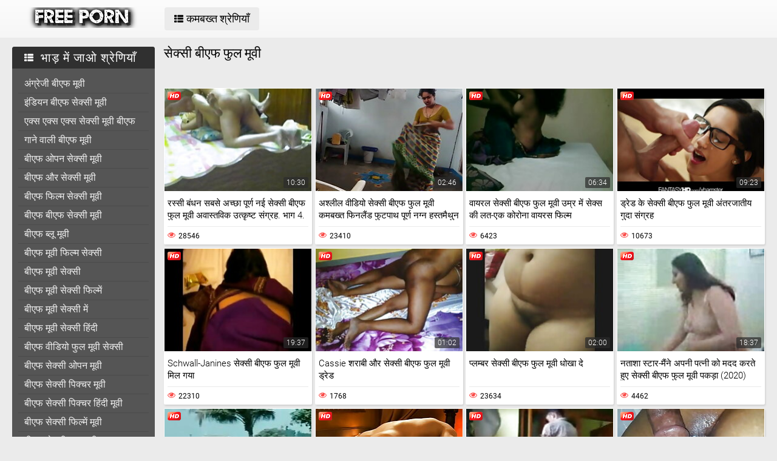

--- FILE ---
content_type: text/html; charset=UTF-8
request_url: https://hi.reifehausfrauen.info/tag/10/
body_size: 15552
content:
<!DOCTYPE html>
<html lang="hi">
<head>
	<title>सेक्सी बीएफ फुल मूवी » वयस्क फिल्मों के लिए नि: शुल्क </title>
	<meta http-equiv="Content-Type" content="text/html; charset=utf-8"/>
	<meta name="viewport" content="width=device-width, initial-scale=1">
	<meta name="description" content="देखें ऑनलाइन पसंदीदा वयस्क वीडियो से  सेक्सी बीएफ फुल मूवी गर्म महिलाओं  सेक्सी बीएफ फुल मूवी पोर्न के साथ सबसे कामुक महिलाओं के लिए नि: शुल्क. "/>
	<meta name="keywords" content="पोर्न, सेक्स वीडियो, अश्लील वीडियो, सेक्सी वीडियो वीडियो कूल अश्लील फिल्में "/>
	<link rel="shortcut icon" sizes="16x16 24x24 32x32 48x48 64x64" href="https://hi.reifehausfrauen.info/files/favicon.ico" type="image/x-icon">
	<link rel="apple-touch-icon" sizes="57x57" href="https://hi.reifehausfrauen.info/files/favicon-57.png">
	<link rel="apple-touch-icon-precomposed" sizes="57x57" href="https://hi.reifehausfrauen.info/files/favicon-57.png">
	<link rel="apple-touch-icon" sizes="72x72" href="https://hi.reifehausfrauen.info/files/favicon-72.png">
	<link rel="apple-touch-icon" sizes="114x114" href="https://hi.reifehausfrauen.info/files/favicon-114.png">
	<link rel="apple-touch-icon" sizes="120x120" href="https://hi.reifehausfrauen.info/files/favicon-120.png">
	<link rel="apple-touch-icon" sizes="144x144" href="https://hi.reifehausfrauen.info/files/favicon-144.png">
	<link rel="apple-touch-icon" sizes="152x152" href="https://hi.reifehausfrauen.info/files/favicon-152.png">
<base target="_blank">
	<link href="https://hi.reifehausfrauen.info/files/css.css" rel="stylesheet">
	<style>@font-face { font-display: swap;
	font-family: 'icomoon';
	src:  url('https://hi.reifehausfrauen.info/files/icomoon.eot?p4fh8');
	src:  url('https://hi.reifehausfrauen.info/files/icomoon.eot?p4fh8#iefix') format('embedded-opentype'),
	  url('https://hi.reifehausfrauen.info/files/icomoon.ttf?p4fh8') format('truetype'),
	  url('https://hi.reifehausfrauen.info/files/icomoon.woff?p4fh8') format('woff'),
	  url('https://hi.reifehausfrauen.info/files/icomoon.svg?p4fh8#icomoon') format('svg');
	font-weight: normal;
	font-style: normal;
  }
html,body,div,span,applet,object,iframe,h1,h2,h3,h4,h5,h6,p,blockquote,pre,a,abbr,acronym,address,big,cite,code,del,dfn,em,img,ins,kbd,q,s,samp,small,strike,strong,sub,sup,tt,var,b,u,i,center,dl,dt,dd,ol,ul,li,fieldset,form,label,legend,table,caption,tbody,tfoot,thead,tr,th,td,article,aside,canvas,details,embed,figure,figcaption,footer,header,hgroup,menu,nav,output,ruby,section,summary,time,mark,audio,video{margin:0;padding:0;border:0;font-size:100%;font:inherit;vertical-align:baseline}article,aside,details,figcaption,figure,footer,header,hgroup,menu,nav,section{display:block}:focus{outline:none}input::-webkit-input-placeholder,textarea::-webkit-input-placeholder{color:#65686d}input:-moz-placeholder,textarea:-moz-placeholder{opacity:1;color:#65686d}input::-moz-placeholder,textarea::-moz-placeholder{opacity:1;color:#65686d}input:-ms-input-placeholder,textarea:-ms-input-placeholder{color:#65686d}input:focus::-webkit-input-placeholder,textarea:focus::-webkit-input-placeholder{color:transparent}input:focus:-moz-placeholder,textarea:focus:-moz-placeholder{color:transparent}input:focus::-moz-placeholder,textarea:focus::-moz-placeholder{color:transparent}input:focus:-ms-input-placeholder,textarea:focus:-ms-input-placeholder{color:transparent}input.placeholder,textarea.placeholder{color:#65686d!important}html,body{height:100%}body{line-height:1;min-width:320px;-webkit-text-size-adjust:100%;-ms-text-size-adjust:100%}ol,ul{list-style:none}blockquote,q{quotes:none}blockquote:before,blockquote:after,q:before,q:after{content:'';content:none}table{border-collapse:collapse;border-spacing:0}a{text-decoration:none;font:400 14px/18px 'Roboto',Arial,sans-serif}*{-webkit-box-sizing:border-box;box-sizing:border-box}[class^="icon-"],[class*=" icon-"]{font-family:'icomoon'!important;speak:none;font-style:normal;font-weight:400;font-variant:normal;text-transform:none;line-height:1;-webkit-font-smoothing:antialiased;-moz-osx-font-smoothing:grayscale}.icon-user:before{content:"\e90a"}.icon-user3:before{content:"\e909"}.icon-points:before{content:"\e907"}.icon-comment:before{content:"\e903"}.icon-email:before{content:"\e904"}.icon-hd:before{content:"\e900"}.icon-model:before{content:"\e902"}.icon-search:before{content:"\f002"}.icon-th-list:before{content:"\f00b"}.icon-clock-o:before{content:"\f017"}.icon-eye:before{content:"\f06e"}.icon-calendar:before{content:"\f073"}.icon-thumbs-o-up:before{content:"\f087"}.icon-caret-up:before{content:"\f0d8"}.icon-angle-left:before{content:"\f104"}.icon-angle-right:before{content:"\f105"}.icon-thumbs-up:before{content:"\f164"}.icon-file-movie-o:before{content:"\f1c8"}.icon-film:before{content:"\e908"}.icon-user2:before{content:"\e906"}.icon-video-camera:before{content:"\e905"}.icon-warning:before{content:"\e901"}.icon-undo2:before{content:"\e967"}.icon-bubbles2:before{content:"\e96d"}.wrapper{display:table;width:100%;height:100%;overflow:hidden;table-layout:fixed}.footer{height:1px;display:table-row}body{font:400 14px/18px 'Roboto',Arial,sans-serif;background:#ebebeb}.hidden{display:none}.clearfix:after{content:"";display:table;clear:both}.wrapper{overflow-x:hidden}.container{max-width:1260px;padding:0 10px;margin:0 auto;position:relative}.button-open-search{display:none}.header{background-color:#f6f6f6;background-image:-webkit-gradient(linear,left bottom,left top,from(rgba(255,255,255,0)),to(rgba(255,255,255,.6)));background-image:linear-gradient(to top,rgba(255,255,255,0) 0%,rgba(255,255,255,.6) 100%);padding:12px 0;-webkit-box-sizing:border-box;box-sizing:border-box}.header-holder,.tools-holder,.top-menu,.top-menu .item .link{width:100%;display:-webkit-box;display:-ms-flexbox;display:flex;-ms-flex-wrap:nowrap;flex-wrap:nowrap;-webkit-box-pack:justify;-ms-flex-pack:justify;justify-content:space-between;-webkit-box-align:center;-ms-flex-align:center;align-items:center}.tools-holder{width:auto;display:block}.logo-holder,.main-nav{display:inline-block;vertical-align:middle}.top-menu{padding:0 0 0 15px}.top-menu .item{margin:0 0 0 15px}.top-menu .item:first-of-type{margin:0}.top-menu .item .link{padding:10px 16px;border-radius:4px;background-color:#ebebeb;color:#000;font-size:18px;-webkit-transition:all .3s;transition:all .3s;width:100%}@media screen and (min-width:444px){.top-menu .item .link:hover{background-color:#fa4d4a;color:#fff}}.top-menu .item.active .link{background-color:#fa4d4a;color:#fff}.top-menu .item .link i{margin:0 5px 0 0}.top-menu .item:last-of-type i{font-size:15px}.search-nav{width:calc(100% - 540px);padding:0 0 0 35px}.search-bar{position:relative}.search-bar input{width:100%;border-radius:3px;border:1px solid #cfcfcf;background-color:#fefefe;color:#aaa;font-size:14px;line-height:14px;font-weight:300;padding:10px 35px 10px 10px}.search-bar .search-btn{position:absolute;font-size:16px;top:0;-webkit-transition:color .3s;transition:color .3s;bottom:0;right:0;padding:0 10px;background:transparent;cursor:pointer;border:none}@media screen and (min-width:444px){.search-bar .search-btn:hover{color:#fa4d4a}}.btn-mobile-menu{display:none;width:22px;height:18px;position:relative;-webkit-transform:rotate(0deg);transform:rotate(0deg);-webkit-transition:.3s ease-in-out;transition:.3s ease-in-out;cursor:pointer;-ms-flex-negative:0;flex-shrink:0;z-index:11}.btn-mobile-menu span{display:block;position:absolute;height:3px;width:50%;background:#000;opacity:1;-webkit-transform:rotate(0deg);transform:rotate(0deg);-webkit-transition:.3s ease-in-out;transition:.3s ease-in-out}.btn-mobile-menu span:nth-child(even){left:50%}.btn-mobile-menu span:nth-child(odd){left:0}.btn-mobile-menu span:nth-child(1),.btn-mobile-menu span:nth-child(2){top:1px}.btn-mobile-menu span:nth-child(3),.btn-mobile-menu span:nth-child(4){top:8px}.btn-mobile-menu span:nth-child(5),.btn-mobile-menu span:nth-child(6){top:15px}body.open-menu .btn-mobile-menu span{width:60%;background:#fff}body.open-menu .btn-mobile-menu span:nth-child(1),body.open-menu .btn-mobile-menu span:nth-child(6){-webkit-transform:rotate(45deg);transform:rotate(45deg)}body.open-menu .btn-mobile-menu span:nth-child(2),body.open-menu .btn-mobile-menu span:nth-child(5){-webkit-transform:rotate(-45deg);transform:rotate(-45deg)}body.open-menu .btn-mobile-menu span:nth-child(1){top:4.5px}body.open-menu .btn-mobile-menu span:nth-child(2){left:calc(50% - 3px);top:4.5px}body.open-menu .btn-mobile-menu span:nth-child(3){left:-50%;opacity:0}body.open-menu .btn-mobile-menu span:nth-child(4){left:100%;opacity:0}body.open-menu .btn-mobile-menu span:nth-child(5){top:12px}body.open-menu .btn-mobile-menu span:nth-child(6){left:calc(50% - 3px);top:12px}.main-holder{padding:15px 0 50px}.content{display:-webkit-box;display:-ms-flexbox;display:flex;-ms-flex-wrap:nowrap;flex-wrap:nowrap;-webkit-box-pack:justify;-ms-flex-pack:justify;justify-content:space-between;-webkit-box-align:flex-start;-ms-flex-align:flex-start;align-items:flex-start}.sidebar{min-width:250px;padding:0 15px 0 0}.main-sorting{margin:0 0 15px 0;padding:3px 0 0}.main-sorting .item{margin:0 0 5px}.main-sorting .item:last-of-type{margin:0}.main-sorting .item .link{color:#f0f0f0;font-size:17px;padding:5px 0 5px 20px;line-height:19px;display:block;border-radius:4px;background-color:#555;-webkit-transition:background .3s;transition:background .3s}@media screen and (min-width:444px){.main-sorting .item .link:hover{background-color:#fa4d4a}}.main-sorting .item.active .link{background-color:#fa4d4a}.main-sorting .item .link i{font-size:15px;margin:0 7px 0 0}.main-sorting .item:last-of-type .link i{font-size:14px}.main-list{border-radius:4px;background-color:#555;overflow:hidden;margin:0 0 17px}.main-list .title-list{color:#fff;font-size:20px;line-height:22px;text-transform:uppercase;letter-spacing:1px;background-color:#303030;padding:7px 0 7px 20px}.main-list .title-list i{font-size:15px;margin:0 5px 0 0}.main-list .items{padding:10px}.main-list .items .item{border-bottom:1px solid #4b4b4b}.main-list .items .item:last-of-type{border:none}.main-list .items .item .link{color:#f0f0f0;font-size:16px;line-height:18px;-webkit-transition:all .3s;transition:all .3s;padding:6px 0 6px 10px;display:block}.main-list .items .item.active .link{color:#fff;border-radius:2px;background-color:#fa4d4a;margin:-1px 0;padding:7px 0 7px 10px}@media screen and (min-width:444px){.main-list .items .item .link:hover{color:#fff;border-radius:2px;background-color:#fa4d4a;margin:-1px 0;padding:7px 0 7px 10px}}.main-list .link-categor{display:none}.title-text .title-holder{color:#000;font-size:22px;line-height:22px;font-weight:300;padding:0 0 11px}.title-text .text-holder{padding:0 0 15px}.title-text .text{color:#686868;font-size:15px;font-weight:300;line-height:20px}.sorting{border-bottom:1px solid #d8d8d8;display:-webkit-box;display:-ms-flexbox;display:flex;-ms-flex-wrap:nowrap;flex-wrap:nowrap;-webkit-box-pack:justify;-ms-flex-pack:justify;justify-content:center;-webkit-box-align:flex-start;-ms-flex-align:flex-start;align-items:flex-start}.sorting .item{padding:0 25px 0 0}.sorting .item:last-of-type{padding:0}.sorting .item .link{color:#000;font-size:17px;line-height:19px;font-weight:400;padding:0 5px 10px;display:inline-block;-webkit-transition:color .3s;transition:color .3s;position:relative}@media screen and (min-width:444px){.sorting .item .link:hover{color:#fa4d4a}}.sorting .item.active .link{color:#fa4d4a}.sorting .item .link:after{position:absolute;content:'';height:2px;background:#fa4d4a;left:0;right:0;bottom:5px;width:10%;-webkit-transition:all .3s;transition:all .3s;display:block;opacity:0;margin:0 auto}@media screen and (min-width:444px){.sorting .item .link:hover:after{opacity:1;bottom:0;width:100%}}.sorting .item.active .link:after{opacity:1;bottom:0;width:100%}.list-videos{padding:20px 0 10px;margin:-6px 0 0 -4.5px;font-size:0;line-height:0}.list-videos .item{width:25%;padding:6px 0 0 4.5px;display:inline-block;vertical-align:top}.list-videos .item.model-block{width:20%}.list-videos .item .link{display:block;background:#fff;-webkit-box-shadow:1px 2px 3px rgba(0,0,0,.12);box-shadow:1px 2px 3px rgba(0,0,0,.12);border-radius:2px;padding:1px;-webkit-transition:all .3s;transition:all .3s}@media screen and (min-width:444px){.list-videos .item:hover .link{-webkit-box-shadow:1px 2px 8px rgba(0,0,0,.5);box-shadow:1px 2px 8px rgba(0,0,0,.5)}.list-videos .item:hover .title-holder .title{border-bottom:1px solid #fa4d4a}}.list-videos .item .img-holder{position:relative;padding-bottom:69.7%;overflow:hidden}.list-videos .item .img-holder img{position:absolute;top:0;left:0;right:0;border:0;display:block;width:100%;height:100%}.list-videos .item .label{border-radius: 3px;position:absolute;top:5px!important;left:5px!important;color:#fa4d4a;font-size:12px;width:22px!important;max-width:22px!important;height:auto!important}.list-videos .item .duration{bottom:5px;right:5px;position:absolute;background:rgba(43,43,43,.7);border-radius:2px;color:#fff;font-size:12px;line-height:14px;font-weight:300;padding:2px 5px;-webkit-transition:all .3s;transition:all .3s}.list-videos .item .title-holder{color:#000;font-size:15px;font-weight:300;line-height:20px;padding:10px 5px 5px;-webkit-transition:color .3s;transition:color .3s}.list-videos .item .title-holder .title{padding:0 0 10px;overflow:hidden;border-bottom:1px solid #eaeaea;-webkit-transition:border .3s;transition:border .3s}.list-videos .item .title-holder .title .text{height:38px;overflow:hidden}.list-videos .item .statistic{color:#aaa;font-size:12px;font-weight:400;line-height:16px;padding:7px 0 0;display:-webkit-box;display:-ms-flexbox;display:flex;-ms-flex-wrap:nowrap;flex-wrap:nowrap;-webkit-box-pack:justify;-ms-flex-pack:justify;justify-content:space-between;-webkit-box-align:flex-start;-ms-flex-align:flex-start;align-items:flex-start}.list-videos .item .statistic i{margin:0 5px 0 0;font-size:13px;color:#fa4d4a}.list-videos .item .statistic .percent i{margin:0 0 0 5px}.pagination-bottom{padding:20px 0}.pagination-bottom .pagination-list{display:-webkit-box;display:-ms-flexbox;display:flex;-ms-flex-wrap:wrap;flex-wrap:wrap;-webkit-box-pack:justify;-ms-flex-pack:justify;justify-content:center;-webkit-box-align:flex-start;-ms-flex-align:flex-start;align-items:flex-start}.pagination-list .item{padding:0 5px}.pagination-list .item .link{height:40px;-webkit-box-shadow:1px 2px 4px rgba(0,0,0,.15);box-shadow:1px 2px 4px rgba(0,0,0,.15);border-radius:3px;background-color:#fff;display:block;color:#949494;font-size:22px;line-height:40px;text-align:center;-webkit-transition:all .3s;transition:all .3s;padding:0 8px}.pagination-list .item.btn-prev .link,.pagination-list .item.btn-next .link{padding:0 14px}@media screen and (min-width:444px){.pagination-list .item .link:hover{background-color:#fa4d4a;color:#fff}}.pagination-list .item.active .link{background-color:#fa4d4a;color:#fff}.title-text.bottom{padding:10px 0 0}.title-text.bottom .title-holder{font-size:20px;line-height:22px}.footer{background:#fff}.footer-holder{padding:25px 0;display:-webkit-box;display:-ms-flexbox;display:flex;-ms-flex-wrap:nowrap;flex-wrap:nowrap;-webkit-box-pack:justify;-ms-flex-pack:justify;justify-content:center;-webkit-box-align:center;-ms-flex-align:center;align-items:center}.footer-text{padding:0 0 0 15px;color:#212121;font-size:12px;line-height:16px}.footer-text .text{padding:0 0 15px}.footer-text .text .link{color:#fa4d4a;font-size:12px;line-height:16px}@media screen and (min-width:444px){.footer-text .text .link:hover{text-decoration:underline}}.bottom-menu,.bottom-menu .items{display:-webkit-box;display:-ms-flexbox;display:flex;-ms-flex-wrap:wrap;flex-wrap:wrap;-webkit-box-pack:justify;-ms-flex-pack:justify;justify-content:space-between;-webkit-box-align:center;-ms-flex-align:center;align-items:center}.copyright{font-size:12px;line-height:16px;color:#a4a4a4}.bottom-menu .items .item{position:relative;padding:0 10px 0 0;margin:0 10px 0 0}.bottom-menu .items .item:last-of-type{padding:0;margin:0}.bottom-menu .items .item:after{position:absolute;content:'|';right:-1px;color:#a4a4a4;top:0}.bottom-menu .items .item:last-of-type:after{display:none}.bottom-menu .items .item .link{font-size:12px;line-height:16px;color:#a4a4a4;-webkit-transition:color .3s;transition:color .3s}@media screen and (min-width:444px){.bottom-menu .items .item .link:hover{color:#fa4d4a}}.scrollup{position:fixed;text-align:center;line-height:40px;bottom:50px;right:20px;display:none;font-size:18px;width:40px;height:40px;-webkit-box-shadow:1px 2px 4px rgba(0,0,0,.15);box-shadow:1px 2px 4px rgba(0,0,0,.15);border-radius:3px;color:#fa4d4a;background-color:#fafafa;-webkit-transition:all .3s;transition:all .3s}@media screen and (min-width:444px){.scrollup:hover{background-color:#fa4d4a;color:#fafafa}}.after-content{padding:10px 0 20px;}.main-container{width:100%}.main-container.border .title-text{border-bottom:1px solid #d8d8d8}.categories-block .videos{bottom:5px;left:5px;position:absolute;background:rgba(43,43,43,.7);border-radius:2px;padding:2px 5px;color:#fff;font-size:15px;font-weight:300;line-height:15px}.categories-block .videos i{font-size:12px}.list-videos .item.categories-block .title-holder{padding:8px;font-size:19px;line-height:20px;-webkit-transition:color .3s;transition:color .3s}.list-videos .item.categories-block .title-holder .title{padding:0;height:auto;border-bottom:none;text-align:center;white-space:nowrap;overflow:hidden;text-overflow:ellipsis}@media screen and (min-width:444px){.list-videos .item.categories-block:hover .link{background:#fa4d4a}.list-videos .item.categories-block:hover .title-holder{color:#fff}}.list-videos .item.model-block .img-holder{padding-bottom:149.8%}.model-block .videos{position:absolute;top:5px;right:5px;background:rgba(43,43,43,.7);border-radius:2px;padding:3px 8px;color:#fff;font-size:15px;font-weight:300;line-height:15px}.model-block .videos i{font-size:12px}.list-videos .item.model-block .title-holder{position:absolute;left:0;right:0;bottom:0;background:rgba(43,43,43,.7);padding:3px 0;color:#fff;text-align:center;font-size:18px;line-height:25px}.list-videos .item.model-block .title-holder .title{padding:0;height:auto;border-bottom:none}.model-block .title-holder .title span{padding:0 5px}.model-block .title-holder .title span:first-of-type{border-bottom:1px solid #fa4d4a;padding-bottom:2px;-webkit-transition:all .3s;transition:all .3s}@media screen and (min-width:444px){.list-videos .model-block .link:hover .title span:first-of-type{border-bottom:1px solid #fa4d4a}}.sidebar.categories{display:none}.text-block{-webkit-box-shadow:1px 2px 3px rgba(0,0,0,.12);box-shadow:1px 2px 3px rgba(0,0,0,.12);background-color:#fff;padding:50px;color:#000;font-size:16px;line-height:24px;border-radius:5px}.statics .title-holder{position:relative;color:#181818;font-size:20px;line-height:22px;padding:0 0 0 34px;margin:20px 0}.statics .title-holder i{color:#fa4d4a;font-size:14px;position:absolute;left:10px;top:50%;-webkit-transform:translateY(-56%);transform:translateY(-56%)}.statics.feedback .title-holder i{font-size:16px}.text-block .text-title{color:#181818;font-size:19px;line-height:22px;padding:0 0 15px}.text-block a{color:#fa4d4a;font-size:16px;line-height:24px}@media screen and (min-width:444px){.text-block a:hover{text-decoration:underline}}.text-block .fit{font-weight:700}.items-one li{padding:0 0 0 15px}.items-one li:first-of-type{padding:0 0 15px}.text-block .text{padding:0 0 15px}.items-two{padding:0 0 15px}.items-two li{text-indent:15px}.items-big .number{font-size:18px;line-height:21px;padding:0 0 15px;display:block}.items-big ul{padding:0 0 0 15px}.items-big ul li{padding:0 0 15px}.text-block .form-block{max-width:875px;margin:0 auto}.form-block .title{font-size:18px;line-height:21px;padding:0 0 15px}.form-block .title i{color:#aaa;font-size:16px;margin:0 5px 0 0}.form-block .row{padding:0 0 30px}.form-block textarea,.form-block input{border-radius:3px;border:1px solid #cfcfcf;background-color:#fefefe;resize:none;height:95px;width:100%;color:#aaa;font-size:14px;line-height:16px;font-weight:300;padding:10px;-webkit-box-sizing:border-box;box-sizing:border-box}.form-block input{height:auto;max-width:300px}.form-block .captcha{border-bottom:1px solid #cfcfcf;padding:0 0 20px}.form-block .captcha .text{color:#000;font-size:13px;line-height:15px}.form-block .captcha .img-block,.form-block .captcha input{display:inline-block;vertical-align:middle;margin:0 0 10px}.form-block .captcha .img-block{line-height:0;padding:0 10px 0 0}.form-block .captcha .img-block img{border:1px solid #cfcfcf;border-radius:3px}.form-block .button-block{padding:50px 0 25px;text-align:right}.form-block .button-block .but{color:#000;font-size:18px;line-height:18px;padding:11px 26px;border-radius:4px;background-color:#ebebeb;border:none;display:inline-block;-webkit-transition:all .3s;transition:all .3s;cursor:pointer;max-width:140px}@media screen and (min-width:444px){.form-block .button-block .but:hover{color:#fff;background:#fa4d4a}}.content-video{width:100%;display:-webkit-box;display:-ms-flexbox;display:flex;-ms-flex-wrap:nowrap;flex-wrap:nowrap;-webkit-box-pack:justify;-ms-flex-pack:justify;justify-content:space-between;-webkit-box-align:flex-start;-ms-flex-align:flex-start;align-items:flex-start}.main-holder .main-video{width:100%}.title-player .title-holder,.left-column .title-holder{color:#181818;font-size:20px;line-height:22px;padding:10px 0 10px 30px;font-weight:300;position:relative;background:#fff;border-radius:4px 4px 0 0}.left-column .title-holder{padding-left:0;padding-top:12px;text-align:center;font-size:18px;line-height:20px}.title-player .title-holder i{position:absolute;top:50%;-webkit-transform:translateY(-50%);transform:translateY(-50%);left:7px;color:#fa4d4a;font-size:14px}.main-сontent{background:#fff;border-radius:4px;padding:1px 1px 0;-webkit-box-sizing:border-box;box-sizing:border-box;-webkit-box-shadow:1px 2px 3px rgba(0,0,0,.12);box-shadow:1px 2px 3px rgba(0,0,0,.12);margin:0 0 25px;width:100%}.player-holder .screen{width:100%;height:auto;display:block}.video-info{padding:10px;position:relative}.after-player{padding:0 0 10px;display:block}.after-player img{display:inline-block;width:100%;height:auto}.views-data-like{padding:0 0 10px;border-bottom:1px solid #eaeaea;display:-webkit-box;display:-ms-flexbox;display:flex;-ms-flex-wrap:nowrap;flex-wrap:nowrap;-webkit-box-pack:justify;-ms-flex-pack:justify;justify-content:space-between;-webkit-box-align:center;-ms-flex-align:center;align-items:center}.like-dislayer{background-color:#ebebeb;border-radius:4px;overflow:hidden;display:-webkit-box;display:-ms-flexbox;display:flex;-ms-flex-wrap:nowrap;flex-wrap:nowrap;-webkit-box-pack:justify;-ms-flex-pack:justify;justify-content:space-between;-webkit-box-align:center;-ms-flex-align:center;align-items:center}.like-dislayer .but{background-color:#fa4d4a;display:inline-block;-webkit-transition:background .3s;transition:background .3s}.like-dislayer i{color:#fff;font-size:24px;padding:8px 9px;display:inline-block;-webkit-transition:color .3s;transition:color .3s}.like-dislayer .but.dislayer i{background-color:#555;-webkit-transform:scale(1,-1);transform:scale(1,-1)}@media screen and (min-width:444px){.like-dislayer .but:hover{background:#555}.like-dislayer .but:hover i{color:#fa4d4a}}.like-dislayer .progress{padding:0 20px}.statistic,.statistic .item{color:#000;font-size:16px;line-height:16px;display:-webkit-box;display:-ms-flexbox;display:flex;-ms-flex-wrap:nowrap;flex-wrap:nowrap;-webkit-box-pack:justify;-ms-flex-pack:justify;justify-content:space-between;-webkit-box-align:flex-start;-ms-flex-align:flex-start;align-items:flex-start}.statistic .item{padding:0 0 0 15px;-webkit-box-align:flex-start;-ms-flex-align:flex-start;align-items:flex-start}.statistic .item:first-of-type{padding:0}.statistic .item i{color:#fa4d4a;font-size:13px;margin:0 5px 0 0}.statistic .item:nth-child(2) i{font-size:15px}.description{color:#000;font-size:15px;font-weight:300;line-height:20px;border-bottom:1px solid #eaeaea;padding:10px 0;text-align:justify}.rows{padding:10px 0 15px}.rows .row:last-of-type{padding:0}.rows .tag{text-align:left;display:inline-block;margin:0 15px 0 0}.rows .row .link{color:#000;font-size:14px;line-height:16px;background-color:#ebebeb;border-radius:4px;display:inline-block;margin:0 12px 10px 0;-webkit-transition:all .3s;transition:all .3s;padding:5px}@media screen and (min-width:444px){.rows .row .link:hover{background-color:#fa4d4a;color:#fff}}.rows .row .link:last-of-type{margin:0 0 10px}.show-comments{position:absolute;display:block;width:100%;left:0;right:0;bottom:-20px;text-align:center}.show-comments .but.show{display:none}.show-comments .but i{font-size:18px;color:#aaa;padding:0 5px 0 0;-webkit-transition:color .3s;transition:color .3s}@media screen and (min-width:444px){.show-comments .but:hover i{color:#fff}}.show-comments .but{color:#555;font-size:18px;line-height:20px;-webkit-box-shadow:1px 2px 8px rgba(0,0,0,.25);box-shadow:1px 2px 8px rgba(0,0,0,.25);border-radius:4px;border:none;background-color:#fff;-webkit-transition:all .3s;transition:all .3s;cursor:pointer;transition:all .3s;padding:10px 17px}.show-comments .load-more .but{padding:0}.show-comments .load-more .but .text{color:#555;font-size:18px;line-height:20px;-webkit-transition:all .3s;transition:all .3s;padding:10px 17px;display:inline-block}@media screen and (min-width:444px){.show-comments .but:hover{background-color:#fa4d4a;color:#fff}.show-comments .load-more .but:hover .text{color:#fff}}.show-comments .but .quantity span{color:#fa4d4a;font-size:14px;font-weight:500;-webkit-transition:color .3s;transition:color .3s}@media screen and (min-width:444px){.show-comments .but:hover .quantity span{color:#fff}}.comments-leave{max-height:0;overflow:hidden;padding:0;-webkit-transition:max-height .3s;transition:max-height .3s;padding:0 15px}.comments-leave.show{max-height:9999px;overflow:hidden;padding:15px;border-top:1px solid #eaeaea}.comments-leave .leave{color:#000;border-bottom:1px solid #eaeaea;font-size:18px;line-height:20px;font-weight:400;padding:0 0 5px}.comments-leave .leave i{font-size:14px;color:#aaa;margin:0 5px 0 0}.comments-leave .form{padding:20px 0}.comments-leave .form .row{padding:0 0 10px}.comments-leave .form input,.comments-leave .form textarea{border-radius:3px;border:1px solid #cfcfcf;background-color:#fefefe;color:#aaa;font-size:14px;line-height:16px;font-weight:300;padding:10px;max-width:300px;width:100%}.comments-leave .form textarea{max-width:100%;resize:vertical;height:95px;min-height:95px;margin:0 0 10px}.comments-leave .form .smilies-block{display:inline-block;vertical-align:middle;width:calc(100% - 151px)}.comments-leave .form .but-block{display:inline-block}.comments-leave .form .smilies{display:inline-block;border-radius:3px;background-color:#f4f4f4;line-height:0;padding:6px 10px 0}.comments-leave .form .smilies img{display:inline-block;vertical-align:middle;padding:0 5px 6px;width:auto;height:27px;cursor:pointer}.comments-leave .form .link{color:#000;font-size:18px;line-height:20px;border-radius:4px;background-color:#ebebeb;padding:12px 28px;border:none;cursor:pointer;-webkit-transition:all .3s;transition:all .3s;display:inline-block;vertical-align:middle}@media screen and (min-width:444px){.comments-leave .form .link:hover{background-color:#fa4d4a;color:#fff}}.comments .title{color:#000;font-size:18px;line-height:20px;border-bottom:1px solid #eaeaea;padding:0 0 5px}.comments .title i{font-size:13px;color:#aaa;margin:0 5px 0 0}.comments .title .quantity{padding:0 0 5px}.comments .title .number{color:#fa4d4a;font-size:16px}.user-сomments{font-size:0;line-height:0;padding:10px 0}.user-сomments .user{width:85px;text-align:center;display:inline-block;vertical-align:top;color:#555}.user-сomments .user i{font-size:55px}.user-сomments .сomments-block{display:inline-block;vertical-align:top;border-bottom:1px solid #eaeaea;width:calc(100% - 87px);padding:0 0 10px}.user-сomments .сomments-block .name{color:#555;font-size:16px;font-weight:700;line-height:18px;padding:0 0 10px;display:inline-block}.user-сomments .comments-text{color:#555;font-size:14px;line-height:16px;font-weight:300;border-radius:3px;background-color:#f4f4f4;padding:10px}.user-сomments .data-comment{color:#aaa;font-size:12px;font-weight:500;line-height:16px;padding:10px 0 0;display:inline-block}.user-сomments .replу-block{display:inline-block;margin:10px 0 0 15px}.user-сomments .replу-block .but{color:#aaa;font-size:12px;line-height:16px;padding:0;border:none;background:transparent;cursor:pointer;-webkit-transition:color .3s;transition:color .3s}@media screen and (min-width:444px){.user-сomments .replу-block .but:hover{color:#fa4d4a}}.user-сomments .replу-block .but i{font-size:11px;padding:0 3px 0 0}.comments-leave.show .show-comments.but-more{display:block}.show-comments.but-more .but i{font-size:14px;padding:0}.left-column{margin:0 0 0 10px;min-width:300px;width:300px}.left-column .list-videos{margin:0;padding:0}.left-column .list-videos .item{width:100%;padding:0 0 10px}.video .title-text{padding:0;border-bottom:1px solid #d8d8d8}.video .title-text .title-holder{border-bottom:2px solid #fa4d4a;display:inline-block;padding:10px 0;font-size:0;line-height:0}.video .title-text .title-holder div{display:inline-block;vertical-align:middle;font-size:18px;line-height:20px;margin:0 0 0 5px}.video .title-text .title-holder i{font-size:14px;color:#fa4d4a;display:inline-block;vertical-align:middle;line-height:20px}.video .list-videos{border-bottom:1px solid #d8d8d8;padding:20px 0}.video .list-videos .item{width:20%}.show-more-holder{display:block;width:100%;padding:15px 0 0;text-align:center;-webkit-transition:all .3s;transition:all .3s}.comments-leave .show-more-holder{opacity:0}.comments-leave.show .show-more-holder{opacity:1}.show-more-holder i{font-size:13px}.show-more-holder .show-more-btn{-webkit-box-shadow:1px 2px 8px rgba(0,0,0,.25);box-shadow:1px 2px 8px rgba(0,0,0,.25);border-radius:4px;background-color:#fff;color:#555;font-size:18px;font-weight:400;line-height:20px;border:none;padding:10px 16px;-webkit-transition:all .3s;transition:all .3s;cursor:pointer;overflow:hidden;display:inline-block}.show-more-holder .show-more-btn .text{background-color:#fff;background-color:#fff;color:#555;font-size:18px;font-weight:400;line-height:20px;border:none;padding:9px 16px;-webkit-transition:all .3s;transition:all .3s}@media screen and (min-width:444px){.show-more-holder .show-more-btn:hover{background:#fa4d4a;color:#fff}.show-more-holder .show-more-btn:hover .text{color:#fff;background:#fa4d4a}.search-open:hover{background:#fa4d4a;color:#fff}.btn-menu:hover{background:#fa4d4a}.btn-menu:hover span{background:#fff}}.lazyload,.lazyloading{opacity:0}.lazyloaded{opacity:1;-webkit-transition:opacity 500ms;transition:opacity 500ms}.width{width:100%}.player-wrap{position:relative}.kt-player{position:absolute!important}.blockUI.blockOverlay{background-color:transparent!important;opacity:0!important}.page-error .title-text{text-align:center}.page-error .title-text h2{text-align:left}.page-error .title-text a{color:#fa4d4a;font-size:17px;line-height:19px;font-weight:400;padding:0 5px 10px;display:inline-block;-webkit-transition:color .3s;transition:color .3s;position:relative}.page-error .title-text a:after{position:absolute;content:'';height:2px;background:#fa4d4a;left:0;right:0;bottom:5px;width:10%;-webkit-transition:all .3s;transition:all .3s;display:block;opacity:0;margin:0 auto}.page-error .title-text a:hover:after{opacity:1;bottom:0;width:100%}.page-error .link-video{height:40px;-webkit-box-shadow:1px 2px 4px rgba(0,0,0,.15);box-shadow:1px 2px 4px rgba(0,0,0,.15);border-radius:3px;background-color:#fff;display:block;color:#949494;font-size:22px;line-height:40px;text-align:center;-webkit-transition:all .3s;transition:all .3s;padding:0 8px}.page-error .link-video:hover{background-color:#fa4d4a;color:#fff}.show-more-block{min-height:55px}@media screen and (max-width:1250px){.after-content img:last-of-type{display:none}}@media screen and (max-width:1150px){.list-videos .item .title-holder .title .text{height:30px}.list-videos .item .title-holder{padding:10px 3px 5px;font-size:15px;line-height:15px}.list-videos .item .statistic{font-size:9px;line-height:12px}.list-videos .item .statistic i{font-size:10px;margin:0 3px 0 0}.list-videos .item .statistic .percent i{margin:0 0 0 3px}}@media screen and (max-width:1050px){.list-videos .item{width:33.33%}.video .list-videos .item{width:25%}.footer-holder{-ms-flex-wrap:wrap;flex-wrap:wrap}.logo-bottom{width:100%;display:block}.logo-bottom .logo{text-align:center}.footer-text{padding:0}.list-videos .item.model-block{width:25%}}@media screen and (max-width:992px){.main-holder,.pagination-bottom,.footer-holder{padding:15px 0}.after-content img:first-of-type{display:none}.text-block{padding:15px}.list-videos .item.model-block{width:33.33%}.left-column{display:none}}@media screen and (max-width:900px){.header-holder,.tools-holder,.top-menu,.top-menu .item .link{width:auto}.header{position:relative;padding:10px 0;min-height:59px}.btn-menu{border-radius:4px;background-color:#ebebeb;padding:8px 6px;display:block;position:absolute;right:10px;top:50%;-webkit-transform:translateY(-50%);transform:translateY(-50%);cursor:pointer;-webkit-transition:all .3s;transition:all .3s}body.open-menu .btn-menu{background:#fa4d4a}.btn-mobile-menu,.sidebar.categories,.sidebar.hidden{display:block}.top-menu,.search-open{display:block;position:absolute;right:90px;top:50%;-webkit-transform:translateY(-50%);transform:translateY(-50%)}.top-menu{right:50px}.search-open{padding:8px;border-radius:4px;background-color:#ebebeb;color:#000;font-size:18px;-webkit-transition:all .3s;transition:all .3s;cursor:pointer}body.open-search .search-open{background:#fa4d4a;color:#fff}.top-menu .item .link{padding:8px}.top-menu .item,.top-menu .item .link i{margin:0}.top-menu .item:first-of-type{display:none}.top-menu .item span,.main-list .title-list i{display:none}.search-nav{width:auto;padding:0}.search-nav .search-block{-webkit-transition:all .3s;transition:all .3s;position:absolute;left:0;right:0;top:49px;z-index:11;padding:10px;-webkit-transform:translateX(100%);transform:translateX(100%);-webkit-transition:all .3s linear;background-color:#f6f6f6;background-image:-webkit-gradient(linear,left bottom,left top,from(rgba(255,255,255,0)),to(rgba(255,255,255,.6)));background-image:linear-gradient(to top,rgba(255,255,255,0) 0%,rgba(255,255,255,.6) 100%)}body.open-search .search-nav .search-block{-webkit-transform:translateX(0);transform:translateX(0)}.button-open-search{display:block;line-height:0}.sidebar{min-width:0;padding:0}.main-sorting{display:none}.main-list{position:absolute;margin:0;left:0;right:0;text-align:center;z-index:13;top:-14px;border-radius:0;width:100%;-webkit-transition:all .3s;transition:all .3s;-webkit-transform:translateX(-100%);transform:translateX(-100%);-webkit-transition:all .3s linear}body.open-menu .main-list{-webkit-transform:translateX(0);transform:translateX(0)}.main-list .items .item .link{white-space:nowrap}.main-list .link-categor{color:#fff;font-size:16px;line-height:18px;-webkit-transition:all .3s;transition:all .3s;padding:10px;display:block;text-transform:uppercase;border:1px solid #fa4d4a;margin:0 10px 10px}.title-text .text-holder{display:none}.title-text.bottom .text-holder{display:block}.title-text .text{font-size:13px;line-height:15px}.bottom-menu .items .item{padding:0 5px 0 0;margin:0 5px 0 0}.after-main-list{display:none}.top-menu .item:last-of-type i{font-size:18px}.pagination-list .item .link{padding:0 22px}.list-videos .item .title-holder{font-size:15px}.list-videos .item .statistic,.list-videos .item .statistic i{font-size:12px}.list-videos .item.model-block{width:25%}.video .list-videos .item{width:33.33%}.main-list .title-list,.main-list .items .item .link{padding-left:0}.main-list .items .item .link:hover{padding:7px 0}.main-list .link-categor:hover{background:#fa4d4a}.scrollup{right:5px}}@media screen and (max-width:767px){.list-videos .item{width:33.33%}.pagination-list .item{display:none}.pagination-list .item.btn-prev,.pagination-list .item.active,.pagination-list .item.btn-next{display:block}.pagination-list .item .link{padding:0 25px}.list-videos .item.model-block{width:33.33%}.comments-leave .form .smilies-block{width:100%;margin:0 0 10px}.comments-leave .form{padding:10px 0}.user-сomments .user{width:60px;text-align:left}.user-сomments .сomments-block{width:calc(100% - 60px)}.title-player .title-holder{padding:10px;font-size:18px;line-height:20px}.title-player .title-holder i{display:none}}@media screen and (max-width:640px){.footer-text .text{padding:0 0 10px}.bottom-menu .items .item,.copyright{padding:0;width:100%;margin:0;text-align:center}.bottom-menu .items .item:after{display:none}.after-content{-webkit-box-pack:center;-ms-flex-pack:center;justify-content:center}.after-content img:nth-child(2){display:none}.bottom-menu,.bottom-menu .items{width:100%}.list-videos .item{width:50%}.views-data-like{-ms-flex-wrap:wrap;flex-wrap:wrap}.statistic{padding:10px 0 0;width:100%}.video .list-videos .item{width:50%}}@media screen and (max-width:550px){.header-holder .tools-holder{text-align:left;display:block}.header-holder .tools-holder .logo-holder{width:80%;display:inline-block}.logo{display:block}.logo img{width:100%}.search-nav .search-block{top:41px}.logo-bottom .logo{margin:0}.logo-bottom .logo img{max-width:233px}.list-videos .item.model-block{width:50%}.header{min-height:52px}}@media screen and (max-width:550px){.list-videos .item{width:50%}.title-text .title-holder{font-size:18px;line-height:20px}.title-text.bottom .title-holder{font-size:15px;line-height:17px}.sorting .item .link{font-size:13px;line-height:15px;padding:0 5px 5px}}@media screen and (max-width:480px){.sorting{-webkit-box-pack:justify;-ms-flex-pack:justify;justify-content:space-between}.sorting .item{padding:0 0 0 0}}@media screen and (max-width:420px){.list-videos .item,.video .list-videos .item{width:100%;padding:6px 0 0 0}.list-videos{margin:-6px 0 0 0}.show-comments .but{font-size:16px;padding:10px 5px}.show-comments .but .quantity span{font-size:12px}.like-dislayer .progress{padding:0 5px}.like-dislayer i{padding:6px 7px}}@media screen and (max-width:380px){.sorting .item .link{font-size:12px;line-height:14px}.header-holder .tools-holder .logo-holder{width:75%}.list-videos .item.model-block{width:100%}}input[type=submit]{-webkit-appearance:none;}</style>
<link href="https://hi.reifehausfrauen.info/tag/10/" rel="canonical"/>
</head>
<body>
<div class="wrapper">
	<div class="header">
		<div class="container">
			<div class="header-holder"> 
				<div class="tools-holder">
					<div class="logo-holder">
						<a href="https://hi.reifehausfrauen.info/" class="logo" title="सेक्सी बीएफ मूवी वीडियो ">
							<img src="https://hi.reifehausfrauen.info/files/logo.png" width="233" height="34" alt="सेक्सी बीएफ मूवी वीडियो "/>
						</a>
					</div>
					<div class="main-nav">
						<div class="btn-menu js-mobile-menu">
							<div class="btn-mobile-menu">
								<span></span>
								<span></span>
								<span></span>
								<span></span>
								<span></span>
								<span></span>
							</div>
						</div>
						<ul class="top-menu">
							<li class="item">
								<a href="https://hi.reifehausfrauen.info/allcategories.html" class="link"> 
									<i class="icon-th-list"></i>
									<span>कमबख्त श्रेणियाँ </span>
								</a>
							</li>
						</ul>
					</div>
				</div>
			</div>
		</div>
	</div>
	
	<div class="main-holder">
		<div class="container"> 
	<div class="content">
		<div class="sidebar">
<div class="main-list"> 
	<div class="title-list">
		<i class="icon-th-list"></i>
		<span class="text">भाड़ में जाओ श्रेणियाँ </span>
	</div>
			<ul class="items">
				<li class="item"><a href="/tag/17/" class="link">अंग्रेजी बीएफ मूवी</a></li><li class="item"><a href="/tag/25/" class="link">इंडियन बीएफ सेक्सी मूवी</a></li><li class="item"><a href="/tag/22/" class="link">एक्स एक्स एक्स सेक्सी मूवी बीएफ</a></li><li class="item"><a href="/tag/55/" class="link">गाने वाली बीएफ मूवी</a></li><li class="item"><a href="/tag/45/" class="link">बीएफ ओपन सेक्सी मूवी</a></li><li class="item"><a href="/tag/47/" class="link">बीएफ और सेक्सी मूवी</a></li><li class="item"><a href="/tag/18/" class="link">बीएफ फिल्म सेक्सी मूवी</a></li><li class="item"><a href="/tag/29/" class="link">बीएफ बीएफ सेक्सी मूवी</a></li><li class="item"><a href="/tag/16/" class="link">बीएफ ब्लू मूवी</a></li><li class="item"><a href="/tag/48/" class="link">बीएफ मूवी फिल्म सेक्सी</a></li><li class="item"><a href="/tag/3/" class="link">बीएफ मूवी सेक्सी</a></li><li class="item"><a href="/tag/53/" class="link">बीएफ मूवी सेक्सी फिल्में</a></li><li class="item"><a href="/tag/44/" class="link">बीएफ मूवी सेक्सी में</a></li><li class="item"><a href="/tag/24/" class="link">बीएफ मूवी सेक्सी हिंदी</a></li><li class="item"><a href="/tag/51/" class="link">बीएफ वीडियो फुल मूवी सेक्सी</a></li><li class="item"><a href="/tag/50/" class="link">बीएफ सेक्सी ओपन मूवी</a></li><li class="item"><a href="/tag/21/" class="link">बीएफ सेक्सी पिक्चर मूवी</a></li><li class="item"><a href="/tag/37/" class="link">बीएफ सेक्सी पिक्चर हिंदी मूवी</a></li><li class="item"><a href="/tag/56/" class="link">बीएफ सेक्सी फिल्में मूवी</a></li><li class="item"><a href="/tag/7/" class="link">बीएफ सेक्सी फुल मूवी</a></li><li class="item"><a href="/tag/0/" class="link">बीएफ सेक्सी मूवी</a></li><li class="item"><a href="/tag/43/" class="link">बीएफ सेक्सी मूवी कार्टून</a></li><li class="item"><a href="/tag/39/" class="link">बीएफ सेक्सी मूवी चाहिए</a></li><li class="item"><a href="/tag/20/" class="link">बीएफ सेक्सी मूवी फिल्म</a></li><li class="item"><a href="/tag/19/" class="link">बीएफ सेक्सी मूवी बीएफ</a></li><li class="item"><a href="/tag/41/" class="link">बीएफ सेक्सी मूवी मूवी</a></li><li class="item"><a href="/tag/9/" class="link">बीएफ सेक्सी मूवी वीडियो</a></li><li class="item"><a href="/tag/30/" class="link">बीएफ सेक्सी मूवी वीडियो में</a></li><li class="item"><a href="/tag/11/" class="link">बीएफ सेक्सी वीडियो मूवी</a></li><li class="item"><a href="/tag/4/" class="link">बीएफ सेक्सी हिंदी मूवी</a></li><li class="item"><a href="/tag/33/" class="link">भोजपुरी बीएफ सेक्सी मूवी</a></li><li class="item"><a href="/tag/52/" class="link">भोजपुरी में बीएफ सेक्सी मूवी</a></li><li class="item"><a href="/tag/49/" class="link">मद्रासी बीएफ सेक्सी मूवी</a></li><li class="item"><a href="/tag/54/" class="link">सनी देओल की बीएफ सेक्सी मूवी</a></li><li class="item"><a href="/tag/31/" class="link">सनी लियोन की सेक्सी मूवी बीएफ</a></li><li class="item"><a href="/tag/12/" class="link">सनी लियोन बीएफ मूवी</a></li><li class="item"><a href="/tag/36/" class="link">सनी लियोन सेक्सी मूवी बीएफ</a></li><li class="item"><a href="/tag/42/" class="link">सेक्सी बीएफ अंग्रेजी मूवी</a></li><li class="item"><a href="/tag/10/" class="link">सेक्सी बीएफ फुल मूवी</a></li><li class="item"><a href="/tag/1/" class="link">सेक्सी बीएफ मूवी</a></li><li class="item"><a href="/tag/14/" class="link">सेक्सी बीएफ वीडियो मूवी</a></li><li class="item"><a href="/tag/46/" class="link">सेक्सी बीएफ वीडियो में फुल मूवी</a></li><li class="item"><a href="/tag/27/" class="link">सेक्सी बीएफ सेक्सी मूवी</a></li><li class="item"><a href="/tag/5/" class="link">सेक्सी बीएफ हिंदी मूवी</a></li><li class="item"><a href="/tag/2/" class="link">सेक्सी मूवी बीएफ</a></li><li class="item"><a href="/tag/23/" class="link">सेक्सी मूवी बीएफ फिल्म</a></li><li class="item"><a href="/tag/40/" class="link">सेक्सी मूवी बीएफ बीएफ बीएफ</a></li><li class="item"><a href="/tag/32/" class="link">सेक्सी मूवी बीएफ मूवी</a></li><li class="item"><a href="/tag/15/" class="link">सेक्सी मूवी बीएफ वीडियो</a></li><li class="item"><a href="/tag/38/" class="link">सेक्सी मूवी बीएफ वीडियो में</a></li><li class="item"><a href="/tag/34/" class="link">सेक्सी मूवी बीएफ सेक्सी मूवी</a></li><li class="item"><a href="/tag/13/" class="link">हिंदी मूवी सेक्सी बीएफ</a></li><li class="item"><a href="/tag/28/" class="link">हिंदी में सेक्सी बीएफ मूवी</a></li><li class="item"><a href="/tag/35/" class="link">हिंदी में सेक्सी मूवी बीएफ</a></li><li class="item"><a href="/tag/26/" class="link">हिंदी सेक्सी बीएफ फुल मूवी</a></li><li class="item"><a href="/tag/6/" class="link">हिंदी सेक्सी बीएफ मूवी</a></li><li class="item"><a href="/tag/8/" class="link">हिंदी सेक्सी मूवी बीएफ</a></li>
					</ul>
		<a href="https://hi.reifehausfrauen.info/allcategories.html" class="link-categor">सभी सेक्स श्रेणी </a>
	</div>
	</div>
<div id="list_videos_common_videos_list" class="width">
<div class="title-text">
<div class="title-holder">
<h1>सेक्सी बीएफ फुल मूवी</h1>
</div>
<div class="text-holder">
<p class="text"></p>
</div></div>
<div class="content-holder">
	<div class="list-videos" id="list_videos_common_videos_list_items">
<div class="item" itemscope itemtype="http://schema.org/ImageObject">
<a href="https://hi.reifehausfrauen.info/link.php" itemprop="url" class="link">
<div class="img-holder">
<img src="https://hi.reifehausfrauen.info/media/thumbs/2/v09382.jpg?1622680961" alt="रस्सी बंधन सबसे अच्छा पूर्ण नई सेक्सी बीएफ फुल मूवी अवास्तविक उत्कृष्ट संग्रह. भाग 4." width="241" height="168" itemprop="thumbnail"/>
															<img class="label icon-hd" src="/files/hd.png" itemprop="text" content="hd" alt="hd">
														<span class="duration">
								<meta itemprop="duration" content="10:30">
								10:30
							</span>
						</div>
						<div class="title-holder">
							<div class="title" itemprop="name">
								<p class="text">रस्सी बंधन सबसे अच्छा पूर्ण नई सेक्सी बीएफ फुल मूवी अवास्तविक उत्कृष्ट संग्रह. भाग 4.</p>
							</div>
							<div class="statistic">
								<div itemprop="interactionStatistic" itemscope itemtype="http://schema.org/InteractionCounter" class="views" style="color: black;">
									<link itemprop="interactionType" href="http://schema.org/WatchAction"/>
									<i class="icon-eye"></i><span itemprop="userInteractionCount" content="28546"></span>28546
								</div>
							</div>
						</div>
					</a>
				</div><div class="item" itemscope itemtype="http://schema.org/ImageObject">
<a href="https://hi.reifehausfrauen.info/link.php" itemprop="url" class="link">
<div class="img-holder">
<img src="https://hi.reifehausfrauen.info/media/thumbs/0/v09260.jpg?1617627973" alt="अश्लील वीडियो सेक्सी बीएफ फुल मूवी कमबख्त फिनलैंड फुटपाथ पूर्ण नग्न हस्तमैथुन" width="241" height="168" itemprop="thumbnail"/>
															<img class="label icon-hd" src="/files/hd.png" itemprop="text" content="hd" alt="hd">
														<span class="duration">
								<meta itemprop="duration" content="02:46">
								02:46
							</span>
						</div>
						<div class="title-holder">
							<div class="title" itemprop="name">
								<p class="text">अश्लील वीडियो सेक्सी बीएफ फुल मूवी कमबख्त फिनलैंड फुटपाथ पूर्ण नग्न हस्तमैथुन</p>
							</div>
							<div class="statistic">
								<div itemprop="interactionStatistic" itemscope itemtype="http://schema.org/InteractionCounter" class="views" style="color: black;">
									<link itemprop="interactionType" href="http://schema.org/WatchAction"/>
									<i class="icon-eye"></i><span itemprop="userInteractionCount" content="23410"></span>23410
								</div>
							</div>
						</div>
					</a>
				</div><div class="item" itemscope itemtype="http://schema.org/ImageObject">
<a href="/video/6685/%E0%A4%B5-%E0%A4%AF%E0%A4%B0%E0%A4%B2-%E0%A4%B8-%E0%A4%95-%E0%A4%B8-%E0%A4%AC-%E0%A4%8F%E0%A4%AB-%E0%A4%AB-%E0%A4%B2-%E0%A4%AE-%E0%A4%B5-%E0%A4%89%E0%A4%AE-%E0%A4%B0-%E0%A4%AE-%E0%A4%B8-%E0%A4%95-%E0%A4%B8-%E0%A4%95-%E0%A4%B2%E0%A4%A4-%E0%A4%8F%E0%A4%95-%E0%A4%95-%E0%A4%B0-%E0%A4%A8-%E0%A4%B5-%E0%A4%AF%E0%A4%B0%E0%A4%B8-%E0%A4%AB-%E0%A4%B2-%E0%A4%AE/" itemprop="url" class="link">
<div class="img-holder">
<img src="https://hi.reifehausfrauen.info/media/thumbs/5/v06685.jpg?1621643037" alt="वायरल सेक्सी बीएफ फुल मूवी उम्र में सेक्स की लत-एक कोरोना वायरस फिल्म" width="241" height="168" itemprop="thumbnail"/>
															<img class="label icon-hd" src="/files/hd.png" itemprop="text" content="hd" alt="hd">
														<span class="duration">
								<meta itemprop="duration" content="06:34">
								06:34
							</span>
						</div>
						<div class="title-holder">
							<div class="title" itemprop="name">
								<p class="text">वायरल सेक्सी बीएफ फुल मूवी उम्र में सेक्स की लत-एक कोरोना वायरस फिल्म</p>
							</div>
							<div class="statistic">
								<div itemprop="interactionStatistic" itemscope itemtype="http://schema.org/InteractionCounter" class="views" style="color: black;">
									<link itemprop="interactionType" href="http://schema.org/WatchAction"/>
									<i class="icon-eye"></i><span itemprop="userInteractionCount" content="6423"></span>6423
								</div>
							</div>
						</div>
					</a>
				</div><div class="item" itemscope itemtype="http://schema.org/ImageObject">
<a href="/video/9834/%E0%A4%A1-%E0%A4%B0-%E0%A4%A1-%E0%A4%95-%E0%A4%B8-%E0%A4%95-%E0%A4%B8-%E0%A4%AC-%E0%A4%8F%E0%A4%AB-%E0%A4%AB-%E0%A4%B2-%E0%A4%AE-%E0%A4%B5-%E0%A4%85-%E0%A4%A4%E0%A4%B0%E0%A4%9C-%E0%A4%A4-%E0%A4%AF-%E0%A4%97-%E0%A4%A6-%E0%A4%B8-%E0%A4%97-%E0%A4%B0%E0%A4%B9/" itemprop="url" class="link">
<div class="img-holder">
<img src="https://hi.reifehausfrauen.info/media/thumbs/4/v09834.jpg?1617766946" alt="ड्रेड के सेक्सी बीएफ फुल मूवी अंतरजातीय गुदा संग्रह" width="241" height="168" itemprop="thumbnail"/>
															<img class="label icon-hd" src="/files/hd.png" itemprop="text" content="hd" alt="hd">
														<span class="duration">
								<meta itemprop="duration" content="09:23">
								09:23
							</span>
						</div>
						<div class="title-holder">
							<div class="title" itemprop="name">
								<p class="text">ड्रेड के सेक्सी बीएफ फुल मूवी अंतरजातीय गुदा संग्रह</p>
							</div>
							<div class="statistic">
								<div itemprop="interactionStatistic" itemscope itemtype="http://schema.org/InteractionCounter" class="views" style="color: black;">
									<link itemprop="interactionType" href="http://schema.org/WatchAction"/>
									<i class="icon-eye"></i><span itemprop="userInteractionCount" content="10673"></span>10673
								</div>
							</div>
						</div>
					</a>
				</div><div class="item" itemscope itemtype="http://schema.org/ImageObject">
<a href="https://hi.reifehausfrauen.info/link.php" itemprop="url" class="link">
<div class="img-holder">
<img src="https://hi.reifehausfrauen.info/media/thumbs/1/v08941.jpg?1617726841" alt="Schwall-Janines सेक्सी बीएफ फुल मूवी मिल गया" width="241" height="168" itemprop="thumbnail"/>
															<img class="label icon-hd" src="/files/hd.png" itemprop="text" content="hd" alt="hd">
														<span class="duration">
								<meta itemprop="duration" content="19:37">
								19:37
							</span>
						</div>
						<div class="title-holder">
							<div class="title" itemprop="name">
								<p class="text">Schwall-Janines सेक्सी बीएफ फुल मूवी मिल गया</p>
							</div>
							<div class="statistic">
								<div itemprop="interactionStatistic" itemscope itemtype="http://schema.org/InteractionCounter" class="views" style="color: black;">
									<link itemprop="interactionType" href="http://schema.org/WatchAction"/>
									<i class="icon-eye"></i><span itemprop="userInteractionCount" content="22310"></span>22310
								</div>
							</div>
						</div>
					</a>
				</div><div class="item" itemscope itemtype="http://schema.org/ImageObject">
<a href="/video/621/cassie-%E0%A4%B6%E0%A4%B0-%E0%A4%AC-%E0%A4%94%E0%A4%B0-%E0%A4%B8-%E0%A4%95-%E0%A4%B8-%E0%A4%AC-%E0%A4%8F%E0%A4%AB-%E0%A4%AB-%E0%A4%B2-%E0%A4%AE-%E0%A4%B5-%E0%A4%A1-%E0%A4%B0-%E0%A4%A1/" itemprop="url" class="link">
<div class="img-holder">
<img src="https://hi.reifehausfrauen.info/media/thumbs/1/v00621.jpg?1622509666" alt="Cassie शराबी और सेक्सी बीएफ फुल मूवी ड्रेड" width="241" height="168" itemprop="thumbnail"/>
															<img class="label icon-hd" src="/files/hd.png" itemprop="text" content="hd" alt="hd">
														<span class="duration">
								<meta itemprop="duration" content="01:02">
								01:02
							</span>
						</div>
						<div class="title-holder">
							<div class="title" itemprop="name">
								<p class="text">Cassie शराबी और सेक्सी बीएफ फुल मूवी ड्रेड</p>
							</div>
							<div class="statistic">
								<div itemprop="interactionStatistic" itemscope itemtype="http://schema.org/InteractionCounter" class="views" style="color: black;">
									<link itemprop="interactionType" href="http://schema.org/WatchAction"/>
									<i class="icon-eye"></i><span itemprop="userInteractionCount" content="1768"></span>1768
								</div>
							</div>
						</div>
					</a>
				</div><div class="item" itemscope itemtype="http://schema.org/ImageObject">
<a href="/video/9951/%E0%A4%AA-%E0%A4%B2%E0%A4%AE-%E0%A4%AC%E0%A4%B0-%E0%A4%B8-%E0%A4%95-%E0%A4%B8-%E0%A4%AC-%E0%A4%8F%E0%A4%AB-%E0%A4%AB-%E0%A4%B2-%E0%A4%AE-%E0%A4%B5-%E0%A4%A7-%E0%A4%96-%E0%A4%A6-/" itemprop="url" class="link">
<div class="img-holder">
<img src="https://hi.reifehausfrauen.info/media/thumbs/1/v09951.jpg?1617898523" alt="प्लम्बर सेक्सी बीएफ फुल मूवी धोखा दे" width="241" height="168" itemprop="thumbnail"/>
															<img class="label icon-hd" src="/files/hd.png" itemprop="text" content="hd" alt="hd">
														<span class="duration">
								<meta itemprop="duration" content="02:00">
								02:00
							</span>
						</div>
						<div class="title-holder">
							<div class="title" itemprop="name">
								<p class="text">प्लम्बर सेक्सी बीएफ फुल मूवी धोखा दे</p>
							</div>
							<div class="statistic">
								<div itemprop="interactionStatistic" itemscope itemtype="http://schema.org/InteractionCounter" class="views" style="color: black;">
									<link itemprop="interactionType" href="http://schema.org/WatchAction"/>
									<i class="icon-eye"></i><span itemprop="userInteractionCount" content="23634"></span>23634
								</div>
							</div>
						</div>
					</a>
				</div><div class="item" itemscope itemtype="http://schema.org/ImageObject">
<a href="/video/2234/%E0%A4%A8%E0%A4%A4-%E0%A4%B6-%E0%A4%B8-%E0%A4%9F-%E0%A4%B0-%E0%A4%AE-%E0%A4%A8-%E0%A4%85%E0%A4%AA%E0%A4%A8-%E0%A4%AA%E0%A4%A4-%E0%A4%A8-%E0%A4%95-%E0%A4%AE%E0%A4%A6%E0%A4%A6-%E0%A4%95%E0%A4%B0%E0%A4%A4-%E0%A4%B9-%E0%A4%8F-%E0%A4%B8-%E0%A4%95-%E0%A4%B8-%E0%A4%AC-%E0%A4%8F%E0%A4%AB-%E0%A4%AB-%E0%A4%B2-%E0%A4%AE-%E0%A4%B5-%E0%A4%AA%E0%A4%95%E0%A4%A1-2020-/" itemprop="url" class="link">
<div class="img-holder">
<img src="https://hi.reifehausfrauen.info/media/thumbs/4/v02234.jpg?1617998757" alt="नताशा स्टार-मैंने अपनी पत्नी को मदद करते हुए सेक्सी बीएफ फुल मूवी पकड़ा (2020)" width="241" height="168" itemprop="thumbnail"/>
															<img class="label icon-hd" src="/files/hd.png" itemprop="text" content="hd" alt="hd">
														<span class="duration">
								<meta itemprop="duration" content="18:37">
								18:37
							</span>
						</div>
						<div class="title-holder">
							<div class="title" itemprop="name">
								<p class="text">नताशा स्टार-मैंने अपनी पत्नी को मदद करते हुए सेक्सी बीएफ फुल मूवी पकड़ा (2020)</p>
							</div>
							<div class="statistic">
								<div itemprop="interactionStatistic" itemscope itemtype="http://schema.org/InteractionCounter" class="views" style="color: black;">
									<link itemprop="interactionType" href="http://schema.org/WatchAction"/>
									<i class="icon-eye"></i><span itemprop="userInteractionCount" content="4462"></span>4462
								</div>
							</div>
						</div>
					</a>
				</div><div class="item" itemscope itemtype="http://schema.org/ImageObject">
<a href="/video/9474/%E0%A4%AE-%E0%A4%B0-%E0%A4%AA%E0%A4%B9%E0%A4%B2-%E0%A4%B8-%E0%A4%95-%E0%A4%B8-%E0%A4%B6-%E0%A4%95-%E0%A4%B7%E0%A4%95-%E0%A4%AD-%E0%A4%97-%E0%A4%B8-%E0%A4%95-%E0%A4%B8-%E0%A4%AC-%E0%A4%8F%E0%A4%AB-%E0%A4%AB-%E0%A4%B2-%E0%A4%AE-%E0%A4%B5-71/" itemprop="url" class="link">
<div class="img-holder">
<img src="https://hi.reifehausfrauen.info/media/thumbs/4/v09474.jpg?1617798812" alt="मेरा पहला सेक्स शिक्षक, भाग सेक्सी बीएफ फुल मूवी 71" width="241" height="168" itemprop="thumbnail"/>
															<img class="label icon-hd" src="/files/hd.png" itemprop="text" content="hd" alt="hd">
														<span class="duration">
								<meta itemprop="duration" content="08:28">
								08:28
							</span>
						</div>
						<div class="title-holder">
							<div class="title" itemprop="name">
								<p class="text">मेरा पहला सेक्स शिक्षक, भाग सेक्सी बीएफ फुल मूवी 71</p>
							</div>
							<div class="statistic">
								<div itemprop="interactionStatistic" itemscope itemtype="http://schema.org/InteractionCounter" class="views" style="color: black;">
									<link itemprop="interactionType" href="http://schema.org/WatchAction"/>
									<i class="icon-eye"></i><span itemprop="userInteractionCount" content="12172"></span>12172
								</div>
							</div>
						</div>
					</a>
				</div><div class="item" itemscope itemtype="http://schema.org/ImageObject">
<a href="/video/8615/%E0%A4%86%E0%A4%A6%E0%A4%AE-%E0%A4%B8-%E0%A4%95-%E0%A4%B8-%E0%A4%AC-%E0%A4%8F%E0%A4%AB-%E0%A4%AB-%E0%A4%B2-%E0%A4%AE-%E0%A4%B5-%E0%A4%A1-%E0%A4%B2%E0%A4%A4-%E0%A4%B9-%E0%A4%8F%E0%A4%95-%E0%A4%AC%E0%A4%A1-%E0%A4%AE-%E0%A4%B0-%E0%A4%97-%E0%A4%AE-%E0%A4%AE%E0%A4%A7-%E0%A4%B0-%E0%A4%97%E0%A4%A7-/" itemprop="url" class="link">
<div class="img-holder">
<img src="https://hi.reifehausfrauen.info/media/thumbs/5/v08615.jpg?1617678680" alt="आदमी सेक्सी बीएफ फुल मूवी डालता है एक बड़ा मुर्गा में मधुर गधा" width="241" height="168" itemprop="thumbnail"/>
															<img class="label icon-hd" src="/files/hd.png" itemprop="text" content="hd" alt="hd">
														<span class="duration">
								<meta itemprop="duration" content="07:22">
								07:22
							</span>
						</div>
						<div class="title-holder">
							<div class="title" itemprop="name">
								<p class="text">आदमी सेक्सी बीएफ फुल मूवी डालता है एक बड़ा मुर्गा में मधुर गधा</p>
							</div>
							<div class="statistic">
								<div itemprop="interactionStatistic" itemscope itemtype="http://schema.org/InteractionCounter" class="views" style="color: black;">
									<link itemprop="interactionType" href="http://schema.org/WatchAction"/>
									<i class="icon-eye"></i><span itemprop="userInteractionCount" content="6229"></span>6229
								</div>
							</div>
						</div>
					</a>
				</div><div class="item" itemscope itemtype="http://schema.org/ImageObject">
<a href="/video/3585/%E0%A4%AC-%E0%A4%A1-%E0%A4%8F%E0%A4%B8%E0%A4%8F%E0%A4%AE-%E0%A4%B2-%E0%A4%97-%E0%A4%B5-%E0%A4%A1-%E0%A4%AF-%E0%A4%B5-%E0%A4%A3-%E0%A4%B8-%E0%A4%95-%E0%A4%B8-%E0%A4%AC-%E0%A4%8F%E0%A4%AB-%E0%A4%AB-%E0%A4%B2-%E0%A4%AE-%E0%A4%B5-%E0%A4%87%E0%A4%B8-%E0%A4%AA-%E0%A4%AF-%E0%A4%B0-%E0%A4%95%E0%A4%B0%E0%A4%A4-%E0%A4%B9-/" itemprop="url" class="link">
<div class="img-holder">
<img src="https://hi.reifehausfrauen.info/media/thumbs/5/v03585.jpg?1622508705" alt="बीडीएसएम लिंग वीडियो वीणा सेक्सी बीएफ फुल मूवी इसे प्यार करता है" width="241" height="168" itemprop="thumbnail"/>
															<img class="label icon-hd" src="/files/hd.png" itemprop="text" content="hd" alt="hd">
														<span class="duration">
								<meta itemprop="duration" content="08:18">
								08:18
							</span>
						</div>
						<div class="title-holder">
							<div class="title" itemprop="name">
								<p class="text">बीडीएसएम लिंग वीडियो वीणा सेक्सी बीएफ फुल मूवी इसे प्यार करता है</p>
							</div>
							<div class="statistic">
								<div itemprop="interactionStatistic" itemscope itemtype="http://schema.org/InteractionCounter" class="views" style="color: black;">
									<link itemprop="interactionType" href="http://schema.org/WatchAction"/>
									<i class="icon-eye"></i><span itemprop="userInteractionCount" content="2331"></span>2331
								</div>
							</div>
						</div>
					</a>
				</div><div class="item" itemscope itemtype="http://schema.org/ImageObject">
<a href="https://hi.reifehausfrauen.info/link.php" itemprop="url" class="link">
<div class="img-holder">
<img src="https://hi.reifehausfrauen.info/media/thumbs/4/v08814.jpg?1618527839" alt="क्लाउडिया Bavel जोखिम भरा सेक्सी बीएफ फुल मूवी आउटडोर कमबख्त FullHD 1080p" width="241" height="168" itemprop="thumbnail"/>
															<img class="label icon-hd" src="/files/hd.png" itemprop="text" content="hd" alt="hd">
														<span class="duration">
								<meta itemprop="duration" content="0:47">
								0:47
							</span>
						</div>
						<div class="title-holder">
							<div class="title" itemprop="name">
								<p class="text">क्लाउडिया Bavel जोखिम भरा सेक्सी बीएफ फुल मूवी आउटडोर कमबख्त FullHD 1080p</p>
							</div>
							<div class="statistic">
								<div itemprop="interactionStatistic" itemscope itemtype="http://schema.org/InteractionCounter" class="views" style="color: black;">
									<link itemprop="interactionType" href="http://schema.org/WatchAction"/>
									<i class="icon-eye"></i><span itemprop="userInteractionCount" content="3794"></span>3794
								</div>
							</div>
						</div>
					</a>
				</div><div class="item" itemscope itemtype="http://schema.org/ImageObject">
<a href="https://hi.reifehausfrauen.info/link.php" itemprop="url" class="link">
<div class="img-holder">
<img src="https://hi.reifehausfrauen.info/media/thumbs/0/v04610.jpg?1620435172" alt="प्यारी सौतेली कन्या हन्ना हेज़ एक गर्म क्रीमपाइ आश्चर्य हो जाता सेक्सी बीएफ फुल मूवी है" width="241" height="168" itemprop="thumbnail"/>
															<img class="label icon-hd" src="/files/hd.png" itemprop="text" content="hd" alt="hd">
														<span class="duration">
								<meta itemprop="duration" content="06:03">
								06:03
							</span>
						</div>
						<div class="title-holder">
							<div class="title" itemprop="name">
								<p class="text">प्यारी सौतेली कन्या हन्ना हेज़ एक गर्म क्रीमपाइ आश्चर्य हो जाता सेक्सी बीएफ फुल मूवी है</p>
							</div>
							<div class="statistic">
								<div itemprop="interactionStatistic" itemscope itemtype="http://schema.org/InteractionCounter" class="views" style="color: black;">
									<link itemprop="interactionType" href="http://schema.org/WatchAction"/>
									<i class="icon-eye"></i><span itemprop="userInteractionCount" content="2374"></span>2374
								</div>
							</div>
						</div>
					</a>
				</div><div class="item" itemscope itemtype="http://schema.org/ImageObject">
<a href="https://hi.reifehausfrauen.info/link.php" itemprop="url" class="link">
<div class="img-holder">
<img src="https://hi.reifehausfrauen.info/media/thumbs/4/v08754.jpg?1621472846" alt="तलाकशुदा माँ vol.2 सेक्सी बीएफ फुल मूवी" width="241" height="168" itemprop="thumbnail"/>
															<img class="label icon-hd" src="/files/hd.png" itemprop="text" content="hd" alt="hd">
														<span class="duration">
								<meta itemprop="duration" content="06:18">
								06:18
							</span>
						</div>
						<div class="title-holder">
							<div class="title" itemprop="name">
								<p class="text">तलाकशुदा माँ vol.2 सेक्सी बीएफ फुल मूवी</p>
							</div>
							<div class="statistic">
								<div itemprop="interactionStatistic" itemscope itemtype="http://schema.org/InteractionCounter" class="views" style="color: black;">
									<link itemprop="interactionType" href="http://schema.org/WatchAction"/>
									<i class="icon-eye"></i><span itemprop="userInteractionCount" content="4436"></span>4436
								</div>
							</div>
						</div>
					</a>
				</div><div class="item" itemscope itemtype="http://schema.org/ImageObject">
<a href="https://hi.reifehausfrauen.info/link.php" itemprop="url" class="link">
<div class="img-holder">
<img src="https://hi.reifehausfrauen.info/media/thumbs/2/v05302.jpg?1618354887" alt="आन्या क्रे-ब्लाइंड सेक्सी बीएफ फुल मूवी फोल्ड (2020)" width="241" height="168" itemprop="thumbnail"/>
															<img class="label icon-hd" src="/files/hd.png" itemprop="text" content="hd" alt="hd">
														<span class="duration">
								<meta itemprop="duration" content="06:14">
								06:14
							</span>
						</div>
						<div class="title-holder">
							<div class="title" itemprop="name">
								<p class="text">आन्या क्रे-ब्लाइंड सेक्सी बीएफ फुल मूवी फोल्ड (2020)</p>
							</div>
							<div class="statistic">
								<div itemprop="interactionStatistic" itemscope itemtype="http://schema.org/InteractionCounter" class="views" style="color: black;">
									<link itemprop="interactionType" href="http://schema.org/WatchAction"/>
									<i class="icon-eye"></i><span itemprop="userInteractionCount" content="2163"></span>2163
								</div>
							</div>
						</div>
					</a>
				</div><div class="item" itemscope itemtype="http://schema.org/ImageObject">
<a href="https://hi.reifehausfrauen.info/link.php" itemprop="url" class="link">
<div class="img-holder">
<img src="https://hi.reifehausfrauen.info/media/thumbs/3/v00433.jpg?1619578495" alt="Nympho Vol. 16 सेक्सी बीएफ फुल मूवी" width="241" height="168" itemprop="thumbnail"/>
															<img class="label icon-hd" src="/files/hd.png" itemprop="text" content="hd" alt="hd">
														<span class="duration">
								<meta itemprop="duration" content="01:17">
								01:17
							</span>
						</div>
						<div class="title-holder">
							<div class="title" itemprop="name">
								<p class="text">Nympho Vol. 16 सेक्सी बीएफ फुल मूवी</p>
							</div>
							<div class="statistic">
								<div itemprop="interactionStatistic" itemscope itemtype="http://schema.org/InteractionCounter" class="views" style="color: black;">
									<link itemprop="interactionType" href="http://schema.org/WatchAction"/>
									<i class="icon-eye"></i><span itemprop="userInteractionCount" content="2489"></span>2489
								</div>
							</div>
						</div>
					</a>
				</div><div class="item" itemscope itemtype="http://schema.org/ImageObject">
<a href="/video/9169/%E0%A4%AA%E0%A4%A4-%E0%A4%A8-%E0%A4%97-%E0%A4%B0-%E0%A4%B9-%E0%A4%B8-%E0%A4%95-%E0%A4%B8-%E0%A4%B8-%E0%A4%95-%E0%A4%B8-%E0%A4%AC-%E0%A4%8F%E0%A4%AB-%E0%A4%AB-%E0%A4%B2-%E0%A4%AE-%E0%A4%B5-%E0%A4%AE-%E0%A4%B2-%E0%A4%B6-%E0%A4%AA-%E0%A4%97%E0%A4%B2-%E0%A4%AC%E0%A4%95%E0%A4%B5-%E0%A4%B8-%E0%A4%AE-%E0%A4%B8%E0%A4%AE-%E0%A4%AA-%E0%A4%A4-%E0%A4%B9-%E0%A4%A4-%E0%A4%B9-1080%E0%A4%AA-/" itemprop="url" class="link">
<div class="img-holder">
<img src="https://hi.reifehausfrauen.info/media/thumbs/9/v09169.jpg?1617851341" alt="पत्नी गिरोह सेक्सी सेक्सी बीएफ फुल मूवी मालिश पागल बकवास में समाप्त होता है 1080पी" width="241" height="168" itemprop="thumbnail"/>
															<img class="label icon-hd" src="/files/hd.png" itemprop="text" content="hd" alt="hd">
														<span class="duration">
								<meta itemprop="duration" content="08:04">
								08:04
							</span>
						</div>
						<div class="title-holder">
							<div class="title" itemprop="name">
								<p class="text">पत्नी गिरोह सेक्सी सेक्सी बीएफ फुल मूवी मालिश पागल बकवास में समाप्त होता है 1080पी</p>
							</div>
							<div class="statistic">
								<div itemprop="interactionStatistic" itemscope itemtype="http://schema.org/InteractionCounter" class="views" style="color: black;">
									<link itemprop="interactionType" href="http://schema.org/WatchAction"/>
									<i class="icon-eye"></i><span itemprop="userInteractionCount" content="4853"></span>4853
								</div>
							</div>
						</div>
					</a>
				</div><div class="item" itemscope itemtype="http://schema.org/ImageObject">
<a href="/video/8671/%E0%A4%A6-%E0%A4%B5-%E0%A4%AA-%E0%A4%B8-%E0%A4%B8-%E0%A4%95%E0%A4%B0%E0%A4%A3-%E0%A4%B8-%E0%A4%95-%E0%A4%B8-%E0%A4%AC-%E0%A4%8F%E0%A4%AB-%E0%A4%AB-%E0%A4%B2-%E0%A4%AE-%E0%A4%B5-0-4/" itemprop="url" class="link">
<div class="img-holder">
<img src="https://hi.reifehausfrauen.info/media/thumbs/1/v08671.jpg?1618004517" alt="द्वीप संस्करण सेक्सी बीएफ फुल मूवी 0.4" width="241" height="168" itemprop="thumbnail"/>
															<img class="label icon-hd" src="/files/hd.png" itemprop="text" content="hd" alt="hd">
														<span class="duration">
								<meta itemprop="duration" content="05:38">
								05:38
							</span>
						</div>
						<div class="title-holder">
							<div class="title" itemprop="name">
								<p class="text">द्वीप संस्करण सेक्सी बीएफ फुल मूवी 0.4</p>
							</div>
							<div class="statistic">
								<div itemprop="interactionStatistic" itemscope itemtype="http://schema.org/InteractionCounter" class="views" style="color: black;">
									<link itemprop="interactionType" href="http://schema.org/WatchAction"/>
									<i class="icon-eye"></i><span itemprop="userInteractionCount" content="1872"></span>1872
								</div>
							</div>
						</div>
					</a>
				</div><div class="item" itemscope itemtype="http://schema.org/ImageObject">
<a href="https://hi.reifehausfrauen.info/link.php" itemprop="url" class="link">
<div class="img-holder">
<img src="https://hi.reifehausfrauen.info/media/thumbs/8/v09768.jpg?1619320161" alt="पीट Marica सेक्सी बीएफ फुल मूवी Hase" width="241" height="168" itemprop="thumbnail"/>
															<img class="label icon-hd" src="/files/hd.png" itemprop="text" content="hd" alt="hd">
														<span class="duration">
								<meta itemprop="duration" content="01:35">
								01:35
							</span>
						</div>
						<div class="title-holder">
							<div class="title" itemprop="name">
								<p class="text">पीट Marica सेक्सी बीएफ फुल मूवी Hase</p>
							</div>
							<div class="statistic">
								<div itemprop="interactionStatistic" itemscope itemtype="http://schema.org/InteractionCounter" class="views" style="color: black;">
									<link itemprop="interactionType" href="http://schema.org/WatchAction"/>
									<i class="icon-eye"></i><span itemprop="userInteractionCount" content="2311"></span>2311
								</div>
							</div>
						</div>
					</a>
				</div><div class="item" itemscope itemtype="http://schema.org/ImageObject">
<a href="https://hi.reifehausfrauen.info/link.php" itemprop="url" class="link">
<div class="img-holder">
<img src="https://hi.reifehausfrauen.info/media/thumbs/4/v09774.jpg?1620346264" alt="21 साल की हैली एक अंतर भरना चाहती थी सेक्सी बीएफ फुल मूवी …" width="241" height="168" itemprop="thumbnail"/>
															<img class="label icon-hd" src="/files/hd.png" itemprop="text" content="hd" alt="hd">
														<span class="duration">
								<meta itemprop="duration" content="16:29">
								16:29
							</span>
						</div>
						<div class="title-holder">
							<div class="title" itemprop="name">
								<p class="text">21 साल की हैली एक अंतर भरना चाहती थी सेक्सी बीएफ फुल मूवी …</p>
							</div>
							<div class="statistic">
								<div itemprop="interactionStatistic" itemscope itemtype="http://schema.org/InteractionCounter" class="views" style="color: black;">
									<link itemprop="interactionType" href="http://schema.org/WatchAction"/>
									<i class="icon-eye"></i><span itemprop="userInteractionCount" content="3678"></span>3678
								</div>
							</div>
						</div>
					</a>
				</div><div class="item" itemscope itemtype="http://schema.org/ImageObject">
<a href="/video/3775/%E0%A4%B8-%E0%A4%AE-%E0%A4%AA-%E0%A4%B0-%E0%A4%AE-%E0%A4%AF%E0%A4%B0-tournage-%E0%A4%B8-%E0%A4%95-%E0%A4%B8-%E0%A4%AC-%E0%A4%8F%E0%A4%AB-%E0%A4%AB-%E0%A4%B2-%E0%A4%AE-%E0%A4%B5-/" itemprop="url" class="link">
<div class="img-holder">
<img src="https://hi.reifehausfrauen.info/media/thumbs/5/v03775.jpg?1617667457" alt="सोम प्रीमियर tournage सेक्सी बीएफ फुल मूवी" width="241" height="168" itemprop="thumbnail"/>
															<img class="label icon-hd" src="/files/hd.png" itemprop="text" content="hd" alt="hd">
														<span class="duration">
								<meta itemprop="duration" content="04:39">
								04:39
							</span>
						</div>
						<div class="title-holder">
							<div class="title" itemprop="name">
								<p class="text">सोम प्रीमियर tournage सेक्सी बीएफ फुल मूवी</p>
							</div>
							<div class="statistic">
								<div itemprop="interactionStatistic" itemscope itemtype="http://schema.org/InteractionCounter" class="views" style="color: black;">
									<link itemprop="interactionType" href="http://schema.org/WatchAction"/>
									<i class="icon-eye"></i><span itemprop="userInteractionCount" content="3715"></span>3715
								</div>
							</div>
						</div>
					</a>
				</div><div class="item" itemscope itemtype="http://schema.org/ImageObject">
<a href="/video/5966/%E0%A4%AE-%E0%A4%B0-%E0%A4%AA-%E0%A4%A4-%E0%A4%9C-%E0%A4%B8-%E0%A4%95-%E0%A4%B8-%E0%A4%AC-%E0%A4%8F%E0%A4%AB-%E0%A4%AB-%E0%A4%B2-%E0%A4%AE-%E0%A4%B5-%E0%A4%95-%E0%A4%AC-%E0%A4%A4-%E0%A4%B5-%E0%A4%B2-%E0%A4%AF-%E0%A4%AE-7/" itemprop="url" class="link">
<div class="img-holder">
<img src="https://hi.reifehausfrauen.info/media/thumbs/6/v05966.jpg?1620876915" alt="मेरे पिताजी सेक्सी बीएफ फुल मूवी की बात वॉल्यूम.7" width="241" height="168" itemprop="thumbnail"/>
															<img class="label icon-hd" src="/files/hd.png" itemprop="text" content="hd" alt="hd">
														<span class="duration">
								<meta itemprop="duration" content="04:04">
								04:04
							</span>
						</div>
						<div class="title-holder">
							<div class="title" itemprop="name">
								<p class="text">मेरे पिताजी सेक्सी बीएफ फुल मूवी की बात वॉल्यूम.7</p>
							</div>
							<div class="statistic">
								<div itemprop="interactionStatistic" itemscope itemtype="http://schema.org/InteractionCounter" class="views" style="color: black;">
									<link itemprop="interactionType" href="http://schema.org/WatchAction"/>
									<i class="icon-eye"></i><span itemprop="userInteractionCount" content="3454"></span>3454
								</div>
							</div>
						</div>
					</a>
				</div><div class="item" itemscope itemtype="http://schema.org/ImageObject">
<a href="/video/214/%E0%A4%B9-%E0%A4%B2-%E0%A4%95-%E0%A4%B8-%E0%A4%95-%E0%A4%B8-%E0%A4%AC-%E0%A4%8F%E0%A4%AB-%E0%A4%AB-%E0%A4%B2-%E0%A4%AE-%E0%A4%B5-%E0%A4%A4-%E0%A4%AA%E0%A4%AE-%E0%A4%A8-%E0%A4%94%E0%A4%B0-%E0%A4%AD-%E0%A4%85%E0%A4%A7-%E0%A4%95-%E0%A4%97%E0%A4%B0-%E0%A4%AE-%E0%A4%B9-%E0%A4%A4-%E0%A4%B9-/" itemprop="url" class="link">
<div class="img-holder">
<img src="https://hi.reifehausfrauen.info/media/thumbs/4/v00214.jpg?1618104576" alt="हॉल का सेक्सी बीएफ फुल मूवी तापमान और भी अधिक गर्म होता है" width="241" height="168" itemprop="thumbnail"/>
															<img class="label icon-hd" src="/files/hd.png" itemprop="text" content="hd" alt="hd">
														<span class="duration">
								<meta itemprop="duration" content="04:22">
								04:22
							</span>
						</div>
						<div class="title-holder">
							<div class="title" itemprop="name">
								<p class="text">हॉल का सेक्सी बीएफ फुल मूवी तापमान और भी अधिक गर्म होता है</p>
							</div>
							<div class="statistic">
								<div itemprop="interactionStatistic" itemscope itemtype="http://schema.org/InteractionCounter" class="views" style="color: black;">
									<link itemprop="interactionType" href="http://schema.org/WatchAction"/>
									<i class="icon-eye"></i><span itemprop="userInteractionCount" content="2297"></span>2297
								</div>
							</div>
						</div>
					</a>
				</div><div class="item" itemscope itemtype="http://schema.org/ImageObject">
<a href="/video/9006/%E0%A4%A1%E0%A4%B8-%E0%A4%95%E0%A4%B2-%E0%A4%87%E0%A4%9F-%E0%A4%B8-%E0%A4%95-%E0%A4%B8-%E0%A4%AC-%E0%A4%8F%E0%A4%AB-%E0%A4%AB-%E0%A4%B2-%E0%A4%AE-%E0%A4%B5-%E0%A4%AE%E0%A4%A8-%E0%A4%B0-%E0%A4%AA-%E0%A4%B0%E0%A4%95%E0%A4%B0%E0%A4%A3-5/" itemprop="url" class="link">
<div class="img-holder">
<img src="https://hi.reifehausfrauen.info/media/thumbs/6/v09006.jpg?1621385575" alt="डस्कलाइट सेक्सी बीएफ फुल मूवी मनोर-प्रकरण 5" width="241" height="168" itemprop="thumbnail"/>
															<img class="label icon-hd" src="/files/hd.png" itemprop="text" content="hd" alt="hd">
														<span class="duration">
								<meta itemprop="duration" content="04:16">
								04:16
							</span>
						</div>
						<div class="title-holder">
							<div class="title" itemprop="name">
								<p class="text">डस्कलाइट सेक्सी बीएफ फुल मूवी मनोर-प्रकरण 5</p>
							</div>
							<div class="statistic">
								<div itemprop="interactionStatistic" itemscope itemtype="http://schema.org/InteractionCounter" class="views" style="color: black;">
									<link itemprop="interactionType" href="http://schema.org/WatchAction"/>
									<i class="icon-eye"></i><span itemprop="userInteractionCount" content="3056"></span>3056
								</div>
							</div>
						</div>
					</a>
				</div>
						</div>
</div>
<style>
.button {
height:40px;-webkit-box-shadow:1px 2px 4px rgba(0,0,0,.15);box-shadow:1px 2px 4px rgba(0,0,0,.15);border-radius:3px;background-color:#fff;color:#949494;font-size:22px;line-height:40px;text-align:center;-webkit-transition:all .3s;transition:all .3s;padding:0 8px
}
</style><div align="center">
<div class="paginator"><a href='https://hi.reifehausfrauen.info/tag/10/?page=1' class='button current'>1</a> <a href='https://hi.reifehausfrauen.info/tag/10/?page=2' class='button'>2</a> <a href='https://hi.reifehausfrauen.info/tag/10/?page=3' class='button'>3</a> <a href='https://hi.reifehausfrauen.info/tag/10/?page=4' class='button'>4</a> <a href='https://hi.reifehausfrauen.info/tag/10/?page=5' class='button'>5</a> <a href='https://hi.reifehausfrauen.info/tag/10/?page=6' class='button'>6</a> <a href='https://hi.reifehausfrauen.info/tag/10/?page=7' class='button'>7</a> <a href='https://hi.reifehausfrauen.info/tag/10/?page=8' class='button'>8</a> <a href='https://hi.reifehausfrauen.info/tag/10/?page=2' class='button'><span>&rarr;</span></a></div>
		</div>
	</div>
</div>
</div>
</div>
<footer class="footer">
	<div class="container">
		<div class="footer-holder">
			<div class="logo-bottom">
				<div class="logo" title="सेक्सी बीएफ मूवी वीडियो ">
					<img src="https://hi.reifehausfrauen.info/files/logo.png" width="233" height="34" alt="सेक्सी बीएफ मूवी वीडियो ">
				</div>
			</div>
			<div class="footer-text">
				<p class="text" style="color: black;">
					सेक्सी काली लड़कियों के लिए एक संसाधन है, केवल गर्म लड़कियों जो महापौर उम्र तक पहुँच चुके हैं इंटरनेट साइट पर जाएँ करने के लिए अनुमति दी जाती है . फिल्मांकन के समय वेब साइट पर प्रस्तुत सभी सेक्सी बड़ी उम्र की महिलाएं उम्र के आ गए हैं ।  मुफ्त वीडियो क्लिप में दिखाए गए सभी दृश्यों का मंचन किया जाता है ।  सभी सामग्री एक परिचयात्मक रूप में विशेष रूप से प्रस्तुत कर रहे हैं, साइट का कोई हिस्सा अनुमति के बिना कॉपी नहीं किया जा सकता ।  
				</p>
				<div class="bottom-menu">
					<div class="copyright">
							© <span class="copyright" style="color: black;">सेक्सी बीएफ मूवी वीडियो </span>
					</div>
					<ul class="items">
						<li class="item">
							<a href="http://clicksagent.com/">आगंतुकों खरीदें </a>
						</li>
					</ul>
				</div>
			</div>
		</div>
		<a href="#" class="scrollup"><i class="icon-caret-up"></i></a>
	</div>

</footer>
</div>
	
	
</body>
</html>